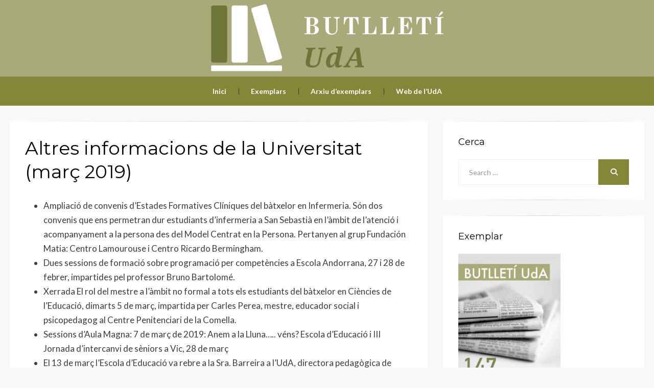

--- FILE ---
content_type: text/html; charset=UTF-8
request_url: https://butlleti.uda.ad/article/altres-informacions-de-la-universitat-marc-2019/
body_size: 8855
content:
<!DOCTYPE html>
<html lang="ca">
<head>
<meta charset="UTF-8">
<meta name="viewport" content="width=device-width, initial-scale=1.0">
<link rel="profile" href="http://gmpg.org/xfn/11">
<link rel="pingback" href="https://butlleti.uda.ad/xmlrpc.php" />

<title>Altres informacions de la Universitat (març 2019) &#8211; Butlletí UdA</title>
<meta name='robots' content='max-image-preview:large' />
<link rel='dns-prefetch' href='//fonts.googleapis.com' />
<link rel='dns-prefetch' href='//use.fontawesome.com' />
<link rel="alternate" type="application/rss+xml" title="Butlletí UdA &raquo; Canal d&#039;informació" href="https://butlleti.uda.ad/feed/" />
<link rel="alternate" type="application/rss+xml" title="Butlletí UdA &raquo; Canal dels comentaris" href="https://butlleti.uda.ad/comments/feed/" />
<script type="text/javascript">
/* <![CDATA[ */
window._wpemojiSettings = {"baseUrl":"https:\/\/s.w.org\/images\/core\/emoji\/15.0.3\/72x72\/","ext":".png","svgUrl":"https:\/\/s.w.org\/images\/core\/emoji\/15.0.3\/svg\/","svgExt":".svg","source":{"concatemoji":"https:\/\/butlleti.uda.ad\/wp-includes\/js\/wp-emoji-release.min.js?ver=6.6.4"}};
/*! This file is auto-generated */
!function(i,n){var o,s,e;function c(e){try{var t={supportTests:e,timestamp:(new Date).valueOf()};sessionStorage.setItem(o,JSON.stringify(t))}catch(e){}}function p(e,t,n){e.clearRect(0,0,e.canvas.width,e.canvas.height),e.fillText(t,0,0);var t=new Uint32Array(e.getImageData(0,0,e.canvas.width,e.canvas.height).data),r=(e.clearRect(0,0,e.canvas.width,e.canvas.height),e.fillText(n,0,0),new Uint32Array(e.getImageData(0,0,e.canvas.width,e.canvas.height).data));return t.every(function(e,t){return e===r[t]})}function u(e,t,n){switch(t){case"flag":return n(e,"\ud83c\udff3\ufe0f\u200d\u26a7\ufe0f","\ud83c\udff3\ufe0f\u200b\u26a7\ufe0f")?!1:!n(e,"\ud83c\uddfa\ud83c\uddf3","\ud83c\uddfa\u200b\ud83c\uddf3")&&!n(e,"\ud83c\udff4\udb40\udc67\udb40\udc62\udb40\udc65\udb40\udc6e\udb40\udc67\udb40\udc7f","\ud83c\udff4\u200b\udb40\udc67\u200b\udb40\udc62\u200b\udb40\udc65\u200b\udb40\udc6e\u200b\udb40\udc67\u200b\udb40\udc7f");case"emoji":return!n(e,"\ud83d\udc26\u200d\u2b1b","\ud83d\udc26\u200b\u2b1b")}return!1}function f(e,t,n){var r="undefined"!=typeof WorkerGlobalScope&&self instanceof WorkerGlobalScope?new OffscreenCanvas(300,150):i.createElement("canvas"),a=r.getContext("2d",{willReadFrequently:!0}),o=(a.textBaseline="top",a.font="600 32px Arial",{});return e.forEach(function(e){o[e]=t(a,e,n)}),o}function t(e){var t=i.createElement("script");t.src=e,t.defer=!0,i.head.appendChild(t)}"undefined"!=typeof Promise&&(o="wpEmojiSettingsSupports",s=["flag","emoji"],n.supports={everything:!0,everythingExceptFlag:!0},e=new Promise(function(e){i.addEventListener("DOMContentLoaded",e,{once:!0})}),new Promise(function(t){var n=function(){try{var e=JSON.parse(sessionStorage.getItem(o));if("object"==typeof e&&"number"==typeof e.timestamp&&(new Date).valueOf()<e.timestamp+604800&&"object"==typeof e.supportTests)return e.supportTests}catch(e){}return null}();if(!n){if("undefined"!=typeof Worker&&"undefined"!=typeof OffscreenCanvas&&"undefined"!=typeof URL&&URL.createObjectURL&&"undefined"!=typeof Blob)try{var e="postMessage("+f.toString()+"("+[JSON.stringify(s),u.toString(),p.toString()].join(",")+"));",r=new Blob([e],{type:"text/javascript"}),a=new Worker(URL.createObjectURL(r),{name:"wpTestEmojiSupports"});return void(a.onmessage=function(e){c(n=e.data),a.terminate(),t(n)})}catch(e){}c(n=f(s,u,p))}t(n)}).then(function(e){for(var t in e)n.supports[t]=e[t],n.supports.everything=n.supports.everything&&n.supports[t],"flag"!==t&&(n.supports.everythingExceptFlag=n.supports.everythingExceptFlag&&n.supports[t]);n.supports.everythingExceptFlag=n.supports.everythingExceptFlag&&!n.supports.flag,n.DOMReady=!1,n.readyCallback=function(){n.DOMReady=!0}}).then(function(){return e}).then(function(){var e;n.supports.everything||(n.readyCallback(),(e=n.source||{}).concatemoji?t(e.concatemoji):e.wpemoji&&e.twemoji&&(t(e.twemoji),t(e.wpemoji)))}))}((window,document),window._wpemojiSettings);
/* ]]> */
</script>
<style id='wp-emoji-styles-inline-css' type='text/css'>

	img.wp-smiley, img.emoji {
		display: inline !important;
		border: none !important;
		box-shadow: none !important;
		height: 1em !important;
		width: 1em !important;
		margin: 0 0.07em !important;
		vertical-align: -0.1em !important;
		background: none !important;
		padding: 0 !important;
	}
</style>
<link rel='stylesheet' id='wp-block-library-css' href='https://butlleti.uda.ad/wp-includes/css/dist/block-library/style.min.css?ver=6.6.4' type='text/css' media='all' />
<style id='font-awesome-svg-styles-default-inline-css' type='text/css'>
.svg-inline--fa {
  display: inline-block;
  height: 1em;
  overflow: visible;
  vertical-align: -.125em;
}
</style>
<link rel='stylesheet' id='font-awesome-svg-styles-css' href='https://butlleti.uda.ad/wp-content/uploads/font-awesome/v6.5.2/css/svg-with-js.css' type='text/css' media='all' />
<style id='font-awesome-svg-styles-inline-css' type='text/css'>
   .wp-block-font-awesome-icon svg::before,
   .wp-rich-text-font-awesome-icon svg::before {content: unset;}
</style>
<style id='classic-theme-styles-inline-css' type='text/css'>
/*! This file is auto-generated */
.wp-block-button__link{color:#fff;background-color:#32373c;border-radius:9999px;box-shadow:none;text-decoration:none;padding:calc(.667em + 2px) calc(1.333em + 2px);font-size:1.125em}.wp-block-file__button{background:#32373c;color:#fff;text-decoration:none}
</style>
<style id='global-styles-inline-css' type='text/css'>
:root{--wp--preset--aspect-ratio--square: 1;--wp--preset--aspect-ratio--4-3: 4/3;--wp--preset--aspect-ratio--3-4: 3/4;--wp--preset--aspect-ratio--3-2: 3/2;--wp--preset--aspect-ratio--2-3: 2/3;--wp--preset--aspect-ratio--16-9: 16/9;--wp--preset--aspect-ratio--9-16: 9/16;--wp--preset--color--black: #000000;--wp--preset--color--cyan-bluish-gray: #abb8c3;--wp--preset--color--white: #ffffff;--wp--preset--color--pale-pink: #f78da7;--wp--preset--color--vivid-red: #cf2e2e;--wp--preset--color--luminous-vivid-orange: #ff6900;--wp--preset--color--luminous-vivid-amber: #fcb900;--wp--preset--color--light-green-cyan: #7bdcb5;--wp--preset--color--vivid-green-cyan: #00d084;--wp--preset--color--pale-cyan-blue: #8ed1fc;--wp--preset--color--vivid-cyan-blue: #0693e3;--wp--preset--color--vivid-purple: #9b51e0;--wp--preset--gradient--vivid-cyan-blue-to-vivid-purple: linear-gradient(135deg,rgba(6,147,227,1) 0%,rgb(155,81,224) 100%);--wp--preset--gradient--light-green-cyan-to-vivid-green-cyan: linear-gradient(135deg,rgb(122,220,180) 0%,rgb(0,208,130) 100%);--wp--preset--gradient--luminous-vivid-amber-to-luminous-vivid-orange: linear-gradient(135deg,rgba(252,185,0,1) 0%,rgba(255,105,0,1) 100%);--wp--preset--gradient--luminous-vivid-orange-to-vivid-red: linear-gradient(135deg,rgba(255,105,0,1) 0%,rgb(207,46,46) 100%);--wp--preset--gradient--very-light-gray-to-cyan-bluish-gray: linear-gradient(135deg,rgb(238,238,238) 0%,rgb(169,184,195) 100%);--wp--preset--gradient--cool-to-warm-spectrum: linear-gradient(135deg,rgb(74,234,220) 0%,rgb(151,120,209) 20%,rgb(207,42,186) 40%,rgb(238,44,130) 60%,rgb(251,105,98) 80%,rgb(254,248,76) 100%);--wp--preset--gradient--blush-light-purple: linear-gradient(135deg,rgb(255,206,236) 0%,rgb(152,150,240) 100%);--wp--preset--gradient--blush-bordeaux: linear-gradient(135deg,rgb(254,205,165) 0%,rgb(254,45,45) 50%,rgb(107,0,62) 100%);--wp--preset--gradient--luminous-dusk: linear-gradient(135deg,rgb(255,203,112) 0%,rgb(199,81,192) 50%,rgb(65,88,208) 100%);--wp--preset--gradient--pale-ocean: linear-gradient(135deg,rgb(255,245,203) 0%,rgb(182,227,212) 50%,rgb(51,167,181) 100%);--wp--preset--gradient--electric-grass: linear-gradient(135deg,rgb(202,248,128) 0%,rgb(113,206,126) 100%);--wp--preset--gradient--midnight: linear-gradient(135deg,rgb(2,3,129) 0%,rgb(40,116,252) 100%);--wp--preset--font-size--small: 13px;--wp--preset--font-size--medium: 20px;--wp--preset--font-size--large: 36px;--wp--preset--font-size--x-large: 42px;--wp--preset--spacing--20: 0.44rem;--wp--preset--spacing--30: 0.67rem;--wp--preset--spacing--40: 1rem;--wp--preset--spacing--50: 1.5rem;--wp--preset--spacing--60: 2.25rem;--wp--preset--spacing--70: 3.38rem;--wp--preset--spacing--80: 5.06rem;--wp--preset--shadow--natural: 6px 6px 9px rgba(0, 0, 0, 0.2);--wp--preset--shadow--deep: 12px 12px 50px rgba(0, 0, 0, 0.4);--wp--preset--shadow--sharp: 6px 6px 0px rgba(0, 0, 0, 0.2);--wp--preset--shadow--outlined: 6px 6px 0px -3px rgba(255, 255, 255, 1), 6px 6px rgba(0, 0, 0, 1);--wp--preset--shadow--crisp: 6px 6px 0px rgba(0, 0, 0, 1);}:where(.is-layout-flex){gap: 0.5em;}:where(.is-layout-grid){gap: 0.5em;}body .is-layout-flex{display: flex;}.is-layout-flex{flex-wrap: wrap;align-items: center;}.is-layout-flex > :is(*, div){margin: 0;}body .is-layout-grid{display: grid;}.is-layout-grid > :is(*, div){margin: 0;}:where(.wp-block-columns.is-layout-flex){gap: 2em;}:where(.wp-block-columns.is-layout-grid){gap: 2em;}:where(.wp-block-post-template.is-layout-flex){gap: 1.25em;}:where(.wp-block-post-template.is-layout-grid){gap: 1.25em;}.has-black-color{color: var(--wp--preset--color--black) !important;}.has-cyan-bluish-gray-color{color: var(--wp--preset--color--cyan-bluish-gray) !important;}.has-white-color{color: var(--wp--preset--color--white) !important;}.has-pale-pink-color{color: var(--wp--preset--color--pale-pink) !important;}.has-vivid-red-color{color: var(--wp--preset--color--vivid-red) !important;}.has-luminous-vivid-orange-color{color: var(--wp--preset--color--luminous-vivid-orange) !important;}.has-luminous-vivid-amber-color{color: var(--wp--preset--color--luminous-vivid-amber) !important;}.has-light-green-cyan-color{color: var(--wp--preset--color--light-green-cyan) !important;}.has-vivid-green-cyan-color{color: var(--wp--preset--color--vivid-green-cyan) !important;}.has-pale-cyan-blue-color{color: var(--wp--preset--color--pale-cyan-blue) !important;}.has-vivid-cyan-blue-color{color: var(--wp--preset--color--vivid-cyan-blue) !important;}.has-vivid-purple-color{color: var(--wp--preset--color--vivid-purple) !important;}.has-black-background-color{background-color: var(--wp--preset--color--black) !important;}.has-cyan-bluish-gray-background-color{background-color: var(--wp--preset--color--cyan-bluish-gray) !important;}.has-white-background-color{background-color: var(--wp--preset--color--white) !important;}.has-pale-pink-background-color{background-color: var(--wp--preset--color--pale-pink) !important;}.has-vivid-red-background-color{background-color: var(--wp--preset--color--vivid-red) !important;}.has-luminous-vivid-orange-background-color{background-color: var(--wp--preset--color--luminous-vivid-orange) !important;}.has-luminous-vivid-amber-background-color{background-color: var(--wp--preset--color--luminous-vivid-amber) !important;}.has-light-green-cyan-background-color{background-color: var(--wp--preset--color--light-green-cyan) !important;}.has-vivid-green-cyan-background-color{background-color: var(--wp--preset--color--vivid-green-cyan) !important;}.has-pale-cyan-blue-background-color{background-color: var(--wp--preset--color--pale-cyan-blue) !important;}.has-vivid-cyan-blue-background-color{background-color: var(--wp--preset--color--vivid-cyan-blue) !important;}.has-vivid-purple-background-color{background-color: var(--wp--preset--color--vivid-purple) !important;}.has-black-border-color{border-color: var(--wp--preset--color--black) !important;}.has-cyan-bluish-gray-border-color{border-color: var(--wp--preset--color--cyan-bluish-gray) !important;}.has-white-border-color{border-color: var(--wp--preset--color--white) !important;}.has-pale-pink-border-color{border-color: var(--wp--preset--color--pale-pink) !important;}.has-vivid-red-border-color{border-color: var(--wp--preset--color--vivid-red) !important;}.has-luminous-vivid-orange-border-color{border-color: var(--wp--preset--color--luminous-vivid-orange) !important;}.has-luminous-vivid-amber-border-color{border-color: var(--wp--preset--color--luminous-vivid-amber) !important;}.has-light-green-cyan-border-color{border-color: var(--wp--preset--color--light-green-cyan) !important;}.has-vivid-green-cyan-border-color{border-color: var(--wp--preset--color--vivid-green-cyan) !important;}.has-pale-cyan-blue-border-color{border-color: var(--wp--preset--color--pale-cyan-blue) !important;}.has-vivid-cyan-blue-border-color{border-color: var(--wp--preset--color--vivid-cyan-blue) !important;}.has-vivid-purple-border-color{border-color: var(--wp--preset--color--vivid-purple) !important;}.has-vivid-cyan-blue-to-vivid-purple-gradient-background{background: var(--wp--preset--gradient--vivid-cyan-blue-to-vivid-purple) !important;}.has-light-green-cyan-to-vivid-green-cyan-gradient-background{background: var(--wp--preset--gradient--light-green-cyan-to-vivid-green-cyan) !important;}.has-luminous-vivid-amber-to-luminous-vivid-orange-gradient-background{background: var(--wp--preset--gradient--luminous-vivid-amber-to-luminous-vivid-orange) !important;}.has-luminous-vivid-orange-to-vivid-red-gradient-background{background: var(--wp--preset--gradient--luminous-vivid-orange-to-vivid-red) !important;}.has-very-light-gray-to-cyan-bluish-gray-gradient-background{background: var(--wp--preset--gradient--very-light-gray-to-cyan-bluish-gray) !important;}.has-cool-to-warm-spectrum-gradient-background{background: var(--wp--preset--gradient--cool-to-warm-spectrum) !important;}.has-blush-light-purple-gradient-background{background: var(--wp--preset--gradient--blush-light-purple) !important;}.has-blush-bordeaux-gradient-background{background: var(--wp--preset--gradient--blush-bordeaux) !important;}.has-luminous-dusk-gradient-background{background: var(--wp--preset--gradient--luminous-dusk) !important;}.has-pale-ocean-gradient-background{background: var(--wp--preset--gradient--pale-ocean) !important;}.has-electric-grass-gradient-background{background: var(--wp--preset--gradient--electric-grass) !important;}.has-midnight-gradient-background{background: var(--wp--preset--gradient--midnight) !important;}.has-small-font-size{font-size: var(--wp--preset--font-size--small) !important;}.has-medium-font-size{font-size: var(--wp--preset--font-size--medium) !important;}.has-large-font-size{font-size: var(--wp--preset--font-size--large) !important;}.has-x-large-font-size{font-size: var(--wp--preset--font-size--x-large) !important;}
:where(.wp-block-post-template.is-layout-flex){gap: 1.25em;}:where(.wp-block-post-template.is-layout-grid){gap: 1.25em;}
:where(.wp-block-columns.is-layout-flex){gap: 2em;}:where(.wp-block-columns.is-layout-grid){gap: 2em;}
:root :where(.wp-block-pullquote){font-size: 1.5em;line-height: 1.6;}
</style>
<link rel='stylesheet' id='issuem_style-css' href='https://butlleti.uda.ad/wp-content/plugins/issuem/css/issuem.css?ver=2.9.0' type='text/css' media='all' />
<link rel='stylesheet' id='jquery-issuem-flexslider-css' href='https://butlleti.uda.ad/wp-content/plugins/issuem/css/flexslider.css?ver=2.9.0' type='text/css' media='all' />
<link rel='stylesheet' id='wisteria-bootstrap-custom-css' href='https://butlleti.uda.ad/wp-content/themes/wisteria/css/bootstrap-custom.css?ver=6.6.4' type='text/css' media='all' />
<link rel='stylesheet' id='font-awesome-5-css' href='https://butlleti.uda.ad/wp-content/themes/wisteria/css/fontawesome-all.css?ver=6.6.4' type='text/css' media='all' />
<link rel='stylesheet' id='wisteria-fonts-css' href='https://fonts.googleapis.com/css?family=Montserrat%3A400%2C700%7CLato%3A400%2C400i%2C700%2C700i&#038;subset=latin%2Clatin-ext' type='text/css' media='all' />
<link rel='stylesheet' id='wisteria-style-css' href='https://butlleti.uda.ad/wp-content/themes/wisteria/style.css?ver=6.6.4' type='text/css' media='all' />
<style id='wisteria-style-inline-css' type='text/css'>
.credits-designer{ clip:rect(1px, 1px, 1px, 1px); position:absolute; }
</style>
<link rel='stylesheet' id='font-awesome-official-css' href='https://use.fontawesome.com/releases/v6.5.2/css/all.css' type='text/css' media='all' integrity="sha384-PPIZEGYM1v8zp5Py7UjFb79S58UeqCL9pYVnVPURKEqvioPROaVAJKKLzvH2rDnI" crossorigin="anonymous" />
<link rel='stylesheet' id='font-awesome-official-v4shim-css' href='https://use.fontawesome.com/releases/v6.5.2/css/v4-shims.css' type='text/css' media='all' integrity="sha384-XyvK/kKwgVW+fuRkusfLgfhAMuaxLPSOY8W7wj8tUkf0Nr2WGHniPmpdu+cmPS5n" crossorigin="anonymous" />
<script type="text/javascript" src="https://butlleti.uda.ad/wp-includes/js/jquery/jquery.min.js?ver=3.7.1" id="jquery-core-js"></script>
<script type="text/javascript" src="https://butlleti.uda.ad/wp-includes/js/jquery/jquery-migrate.min.js?ver=3.4.1" id="jquery-migrate-js"></script>
<link rel="https://api.w.org/" href="https://butlleti.uda.ad/wp-json/" /><link rel="alternate" title="JSON" type="application/json" href="https://butlleti.uda.ad/wp-json/wp/v2/article/1840" /><link rel="EditURI" type="application/rsd+xml" title="RSD" href="https://butlleti.uda.ad/xmlrpc.php?rsd" />
<meta name="generator" content="WordPress 6.6.4" />
<link rel="canonical" href="https://butlleti.uda.ad/article/altres-informacions-de-la-universitat-marc-2019/" />
<link rel='shortlink' href='https://butlleti.uda.ad/?p=1840' />
<link rel="alternate" title="oEmbed (JSON)" type="application/json+oembed" href="https://butlleti.uda.ad/wp-json/oembed/1.0/embed?url=https%3A%2F%2Fbutlleti.uda.ad%2Farticle%2Faltres-informacions-de-la-universitat-marc-2019%2F" />
<link rel="alternate" title="oEmbed (XML)" type="text/xml+oembed" href="https://butlleti.uda.ad/wp-json/oembed/1.0/embed?url=https%3A%2F%2Fbutlleti.uda.ad%2Farticle%2Faltres-informacions-de-la-universitat-marc-2019%2F&#038;format=xml" />

		<style type="text/css">
		.site-header {
			background-image: url(https://butlleti.uda.ad/wp-content/uploads/2021/10/Header-1.png);
			background-repeat: no-repeat;
			background-position: top center;
			-webkit-background-size: cover;
			   -moz-background-size: cover;
			     -o-background-size: cover;
			        background-size: cover;
		}
	</style>
	
		<style type="text/css">
			.site-title,
		.site-description {
			clip: rect(1px, 1px, 1px, 1px);
			position: absolute;
		}
		</style>

<link rel="icon" href="https://butlleti.uda.ad/wp-content/uploads/2017/12/cropped-logo-32x32.png" sizes="32x32" />
<link rel="icon" href="https://butlleti.uda.ad/wp-content/uploads/2017/12/cropped-logo-192x192.png" sizes="192x192" />
<link rel="apple-touch-icon" href="https://butlleti.uda.ad/wp-content/uploads/2017/12/cropped-logo-180x180.png" />
<meta name="msapplication-TileImage" content="https://butlleti.uda.ad/wp-content/uploads/2017/12/cropped-logo-270x270.png" />
</head>
<body class="article-template-default single single-article postid-1840 single-format-standard has-custom-header has-right-sidebar has-excerpt">
<div id="page" class="site-wrapper site">

	
<header id="masthead" class="site-header" role="banner">
	<div class="container">
		<div class="row">
			<div class="col">

				<div class="site-header-inside-wrapper">
					<div class="site-branding-wrapper">
						<div class="site-logo-wrapper"></div>
						<div class="site-branding">
															<p class="site-title"><a href="https://butlleti.uda.ad/" title="Butlletí UdA" rel="home">Butlletí UdA</a></p>
							
													</div>
					</div><!-- .site-branding-wrapper -->
				</div><!-- .site-header-inside-wrapper -->

			</div><!-- .col -->
		</div><!-- .row -->
	</div><!-- .container -->
</header><!-- #masthead -->

<nav id="site-navigation" class="main-navigation" role="navigation">
	<div class="container">
		<div class="row">
			<div class="col">

				<div class="main-navigation-inside">

					<a class="skip-link screen-reader-text" href="#content">Skip to content</a>
					<div class="toggle-menu-wrapper">
						<a href="#header-menu-responsive" title="Menu" class="toggle-menu-control">
							<span class="toggle-menu-label">Menu</span>
						</a>
					</div>

					<div class="site-header-menu"><ul id="menu-1" class="header-menu sf-menu"><li id="menu-item-205" class="menu-item menu-item-type-post_type menu-item-object-page menu-item-home menu-item-205"><a href="https://butlleti.uda.ad/">Inici</a></li>
<li id="menu-item-206" class="menu-item menu-item-type-post_type menu-item-object-page menu-item-206"><a href="https://butlleti.uda.ad/exemplars-antics/">Exemplars</a></li>
<li id="menu-item-4425" class="menu-item menu-item-type-post_type menu-item-object-page menu-item-4425"><a href="https://butlleti.uda.ad/arxiu-de-butlletins-antics/">Arxiu d&#8217;exemplars</a></li>
<li id="menu-item-207" class="menu-item menu-item-type-custom menu-item-object-custom menu-item-207"><a href="http://www.uda.ad">Web de l&#8217;UdA</a></li>
</ul></div>
				</div><!-- .main-navigation-inside -->

			</div><!-- .col -->
		</div><!-- .row -->
	</div><!-- .container -->
</nav><!-- .main-navigation -->

	<div id="content" class="site-content">

	<div class="container">
		<div class="row">

			<section id="primary" class="content-area col-12 col-sm-12 col-md-12 col-lg-8 col-xl-8 col-xxl-8">
				<main id="main" class="site-main" role="main">

					<div id="post-wrapper" class="post-wrapper post-wrapper-single post-wrapper-post">
										
						
<article id="post-1840" class="post-1840 article type-article status-publish format-standard hentry issuem_issue-marc-2019 issuem_issue_categories-info-uda">

	<div class="entry-header-wrapper entry-header-wrapper-single">
		<div class="entry-meta entry-meta-single entry-meta-header-before">
			<span class="posted-on"><span class="screen-reader-text">Posted on</span><a href="https://butlleti.uda.ad/article/altres-informacions-de-la-universitat-marc-2019/" rel="bookmark"> <time class="entry-date published" datetime="2019-03-31T01:02:53+01:00">31 de març de 2019</time><time class="updated" datetime="2019-04-04T09:34:56+01:00">4 d&#039;abril de 2019</time></a></span><span class="byline"> by <span class="author vcard"><a class="entry-author-link url fn n" href="https://butlleti.uda.ad/author/ubertrana/" rel="author"><span class="entry-author-name">Univers Bertrana</span></a></span></span>		</div><!-- .entry-meta -->

		<header class="entry-header entry-header-single">
			<h1 class="entry-title entry-title-single">Altres informacions de la Universitat (març 2019)</h1>		</header><!-- .entry-header -->
	</div><!-- .entry-header-wrapper -->

	<div class="entry-content entry-content-single">
		<ul>
<li>Ampliació de convenis d&#8217;Estades Formatives Clíniques del bàtxelor en Infermeria. Són dos convenis que ens permetran dur estudiants d&#8217;infermeria a San Sebastià en l&#8217;àmbit de l&#8217;atenció i acompanyament a la persona des del Model Centrat en la Persona. Pertanyen al grup Fundación Matia: Centro Lamourouse i Centro Ricardo Bermingham.</li>
<li>Dues sessions de formació sobre programació per competències a Escola Andorrana, 27 i 28 de febrer, impartides pel professor Bruno Bartolomé.</li>
<li>Xerrada El rol del mestre a l&#8217;àmbit no formal a tots els estudiants del bàtxelor en Ciències de l&#8217;Educació, dimarts 5 de març, impartida per Carles Perea, mestre, educador social i psicopedagog al Centre Penitenciari de la Comella.</li>
<li>Sessions d&#8217;Aula Magna: 7 de març de 2019: Anem a la Lluna&#8230;.. véns? Escola d&#8217;Educació i III Jornada d&#8217;intercanvi de sèniors a Vic, 28 de març</li>
<li>El 13 de març l&#8217;Escola d&#8217;Educació va rebre a la Sra. Barreira a l&#8217;UdA, directora pedagògica de l&#8217;<a href="http://www.vila.com.br" target="_blank" rel="noopener">Escola da Vila</a> de Brasil, escola constructivista, molt compromesa amb la formació del professorat.</li>
</ul>
<p>&nbsp;</p>
			</div><!-- .entry-content -->

	<footer class="entry-meta entry-meta-single entry-meta-footer">
			</footer><!-- .entry-meta -->

</article><!-- #post-## -->

						
<div class="entry-author">
	<div class="author-avatar">
			</div><!-- .author-avatar -->

	<div class="author-heading">
		<h2 class="author-title">Published by <span class="author-name">Univers Bertrana</span></h2>
	</div><!-- .author-heading -->

	<div class="author-bio">
				<a class="author-link" href="https://butlleti.uda.ad/author/ubertrana/" rel="author">
			View all posts by Univers Bertrana		</a>
	</div><!-- .author-bio -->
</div><!-- .entry-auhtor -->

						
	<nav class="navigation post-navigation" aria-label="Entrades">
		<h2 class="screen-reader-text">Navegació d&#039;entrades</h2>
		<div class="nav-links"><div class="nav-previous"><a href="https://butlleti.uda.ad/article/les-preinscripcions-per-al-proper-curs-2019-2020-sobren-el-20-de-marc/" rel="prev"><span class="meta-nav">Anterior</span> <span class="post-title">Les preinscripcions per al proper curs 2019-2020 s’obren el 20 de març</span></a></div><div class="nav-next"><a href="https://butlleti.uda.ad/article/noves-adquisicions/" rel="next"><span class="meta-nav">Següent</span> <span class="post-title">Noves adquisicions de la BCU (març 2019)</span></a></div></div>
	</nav>
						
										</div><!-- .post-wrapper -->

				</main><!-- #main -->
			</section><!-- #primary -->

			<div id="site-sidebar" class="sidebar-area col-12 col-sm-12 col-md-12 col-lg-4 col-xl-4 col-xxl-4">
	<div id="secondary" class="sidebar widget-area sidebar-widget-area" role="complementary">
		<aside id="search-2" class="widget widget_search"><h2 class="widget-title">Cerca</h2>
<form role="search" method="get" class="search-form" action="https://butlleti.uda.ad/">
	<label>
		<span class="screen-reader-text">Search for:</span>
		<input type="search" class="search-field" placeholder="Search &hellip;" value="" name="s" title="Search for:" />
	</label>
	<button type="submit" class="search-submit"><span class="screen-reader-text">Cerca</span></button>
</form>
</aside><aside id="issuem_active_issue-2" class="widget issuem_active_issue"><h2 class="widget-title">Exemplar</h2><div class="issuem_active_list_widget"><p class="issuem_widget_issue_cover_image"><a href="https://butlleti.uda.ad/issue/marc-2019/"><img width="200" height="268" src="https://butlleti.uda.ad/wp-content/uploads/2020/06/butlletiUDAportada147-200x268.png" class="attachment-issuem-cover-image size-issuem-cover-image" alt="" loading="lazy" /></a></p></div></aside><aside id="issuem_article_list-2" class="widget issuem_article_list"><div class="issuem_article_list_widget"><div class="article_list">

<p class="issuem_widget_category">Internacional</p>
<p><a class="issuem_widget_link" href="https://butlleti.uda.ad/article/mobilitat-internacional-nous-convenis-signats/">Mobilitat internacional. Nous convenis signats</a></p>
</div><div class="article_list">

<p class="issuem_widget_category">Internacional</p>
<p><a class="issuem_widget_link" href="https://butlleti.uda.ad/article/el-sopar-del-buddy-programme/">El sopar del Buddy Programme!</a></p>
</div><div class="article_list">

<p class="issuem_widget_category">Què fem?</p>
<p><a class="issuem_widget_link" href="https://butlleti.uda.ad/article/norman-westby-un-heroi-de-la-segona-guerra-mundial/">Norman Westby. Un heroi de la Segona Guerra Mundial</a></p>
</div><div class="article_list">

<p class="issuem_widget_category">Què fem?</p>
<p><a class="issuem_widget_link" href="https://butlleti.uda.ad/article/1823/">Intercanvi personal docent investigador entre UdL i UdA</a></p>
</div><div class="article_list">

<p class="issuem_widget_category">Què fem?</p>
<p><a class="issuem_widget_link" href="https://butlleti.uda.ad/article/presentacio-dels-resultats-del-projecte-recercaixa-diversitat-cultural-i-igualtat-doportunitats-lescola-de-catalunya-a-la-universitat-dandorra/">Presentació dels resultats del projecte RECERCAIXA &#8220;Diversitat cultural i igualtat d&#8217;oportunitats: L&#8217;escola de Catalunya&#8221; a la Universitat d&#8217;Andorra</a></p>
</div><div class="article_list">

<p class="issuem_widget_category">Info UdA</p>
<p><a class="issuem_widget_link" href="https://butlleti.uda.ad/article/el-batxelor-en-humanitats-de-luda-estrena-nou-pla-destudis/">El bàtxelor en Humanitats de l’UdA estrena nou pla d’estudis</a></p>
</div><div class="article_list">

<p class="issuem_widget_category">Info UdA</p>
<p><a class="issuem_widget_link" href="https://butlleti.uda.ad/article/el-postgrau-en-fiscalitat-tindra-sisena-edicio/">El postgrau en Fiscalitat tindrà sisena edició</a></p>
</div><div class="article_list">

<p class="issuem_widget_category">Info UdA</p>
<p><a class="issuem_widget_link" href="https://butlleti.uda.ad/article/xerrades-dorientacio-per-estudiar-a-luda/">Xerrades d’orientació per estudiar a l’UdA</a></p>
</div><div class="article_list">

<p class="issuem_widget_category">Info UdA</p>
<p><a class="issuem_widget_link" href="https://butlleti.uda.ad/article/luda-negocia-noves-collaboracions-amb-universitats-xineses/">L’UdA negocia noves col·laboracions amb universitats xineses</a></p>
</div><div class="article_list">

<div id="current_article"><p class="issuem_widget_category">Info UdA</p>
<p><a class="issuem_widget_link" href="https://butlleti.uda.ad/article/altres-informacions-de-la-universitat-marc-2019/">Altres informacions de la Universitat (març 2019)</a></p>
</div></div><div class="article_list">

<p class="issuem_widget_category">Biblioteca</p>
<p><a class="issuem_widget_link" href="https://butlleti.uda.ad/article/catalogacio-fons-setmanari-andorra-7/">Ampliació de fons a la BCU. Catalogació del Setmanari Andorra 7.</a></p>
</div><div class="article_list">

<p class="issuem_widget_category">Biblioteca</p>
<p><a class="issuem_widget_link" href="https://butlleti.uda.ad/article/noves-adquisicions/">Noves adquisicions de la BCU (març 2019)</a></p>
</div></div></aside>	</div><!-- .sidebar -->
</div><!-- .col-* columns of main sidebar -->

		</div><!-- .row -->
	</div><!-- .container -->


	</div><!-- #content -->

	<footer id="colophon" class="site-footer" role="contentinfo">
		
<div class="site-info">
	<div class="site-info-inside">

		<div class="container">

			<div class="row">
				<div class="col">
					<div class="credits">
						<div class="credits credits-blog"><a style="color:#d5e241" href="https://twitter.com/UdAndorra"><i class="fa-brands fa-x-twitter fa-2x"></i></a>
<a href="https://www.facebook.com/UniversitatdAndorra/"><i style="color:#d5e241" class="fa-brands fa-facebook  fa-2x"></i></a>
<a href="https://www.linkedin.com/school/universitat-d'andorra/"><i style="color:#d5e241" class="fa-brands fa-linkedin  fa-2x"></i></a>
<a href="https://www.instagram.com/universitatdandorra/"><i style="color:#d5e241" class="fa-brands fa-instagram  fa-2x"></i></a>
<a href="https://www.flickr.com/photos/udandorra/albums"><i style="color:#d5e241" class="fa-brands fa-flickr fa-2x"></i></a>
<a style="color:#d5e241" href="https://www.youtube.com/@UdAndorra"><i class="fa-brands fa-youtube fa-2x"></i></a>
<br /><a href="http://butlleti.uda.ad/">Butlletí de la Universitat d&#8217;Andorra</a></div><div class="credits credits-designer">Wisteria Theme by <a href="https://wpfriendship.com" title="WPFriendship">WPFriendship</a> <span>&sdot;</span> Powered by <a href="https://wordpress.org" title="WordPress">WordPress</a></div>					</div><!-- .credits -->
				</div><!-- .col -->
			</div><!-- .row -->

		</div><!-- .container -->

	</div><!-- .site-info-inside -->
</div><!-- .site-info -->
	</footer><!-- #colophon -->

</div><!-- #page .site-wrapper -->

<div class="overlay-effect"></div><!-- .overlay-effect -->

<!-- Matomo -->
<script>
  var _paq = window._paq = window._paq || [];
  /* tracker methods like "setCustomDimension" should be called before "trackPageView" */
  _paq.push(['trackPageView']);
_paq.push(['trackAllContentImpressions']);
  _paq.push(['enableLinkTracking']);
  (function() {
    var u="//eye.uda.ad/";
    _paq.push(['setTrackerUrl', u+'matomo.php']);
    _paq.push(['setSiteId', '3']);
    var d=document, g=d.createElement('script'), s=d.getElementsByTagName('script')[0];
    g.async=true; g.src=u+'matomo.js'; s.parentNode.insertBefore(g,s);
  })();
</script>
<!-- End Matomo Code -->
<script type="text/javascript" src="https://butlleti.uda.ad/wp-content/plugins/issuem/js/jquery.flexslider-min.js?ver=2.9.0" id="jquery-issuem-flexslider-js"></script>
<script type="text/javascript" src="https://butlleti.uda.ad/wp-content/themes/wisteria/js/enquire.js?ver=2.1.2" id="enquire-js"></script>
<script type="text/javascript" src="https://butlleti.uda.ad/wp-content/themes/wisteria/js/fitvids.js?ver=1.1" id="fitvids-js"></script>
<script type="text/javascript" src="https://butlleti.uda.ad/wp-content/themes/wisteria/js/hover-intent.js?ver=r7" id="hover-intent-js"></script>
<script type="text/javascript" src="https://butlleti.uda.ad/wp-content/themes/wisteria/js/superfish.js?ver=1.7.5" id="superfish-js"></script>
<script type="text/javascript" src="https://butlleti.uda.ad/wp-content/themes/wisteria/js/custom-min.js?ver=1.0" id="wisteria-custom-js"></script>
</body>
</html>
